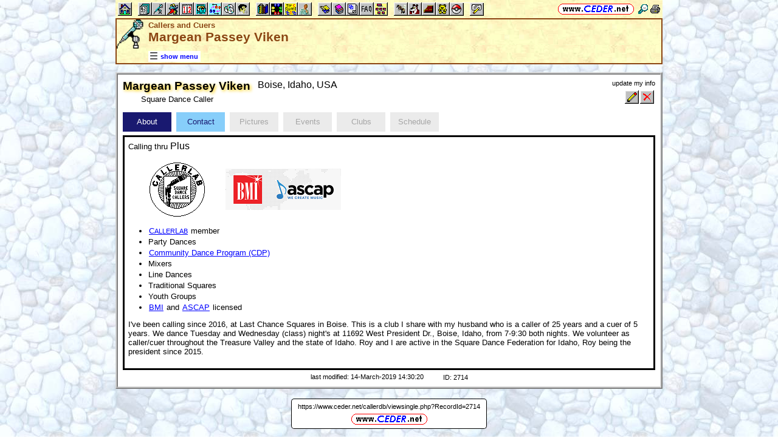

--- FILE ---
content_type: text/html; charset=utf-8
request_url: https://www.ceder.net/callerdb/viewsingle.php?RecordId=2714
body_size: 6256
content:
<!DOCTYPE HTML>
<HTML lang="en">
    <HEAD>
<TITLE>Callers and Cuers -- Margean Passey Viken</TITLE>
<BASE HREF="https://www.ceder.net/" TARGET="_top">
<LINK REL="stylesheet" TYPE="text/css" HREF="https://www.ceder.net/ceder.css?v=B">
<SCRIPT SRC="https://www.ceder.net/js/ceder.js?v=0"></SCRIPT>
<LINK REL="icon" TYPE="image/x-icon" HREF="https://www.ceder.net/favicon/ccdb.ico">
<META HTTP-EQUIV="Content-Type" CONTENT="text/html;charset=UTF-8">
<META NAME="no-email-collection" CONTENT="http://www.unspam.com/noemailcollection">
<meta name="viewport" content="width=device-width, initial-scale=1.0">
<STYLE>@media (max-width:400px) {.vbig {display:none;}}@media (min-width:400px) {.vsmall {display:none;}}@media (max-width:680px) {.vtbig {display:none;}}@media (min-width:680px) {.vtsmall {display:none;}}</STYLE>
<LINK REL="canonical" HREF="https://www.ceder.net/callerdb/viewsingle.php?RecordId=2714">
<SCRIPT SRC="https://www.ceder.net/js/checkcolor.js"></SCRIPT>
<LINK REL="stylesheet" TYPE="text/css" HREF="https://www.ceder.net/tab.css">
<META NAME="description" CONTENT="Margean Passey Viken, Square Dance Caller.I've been calling since 2016&comma; at Last Chance Squares in Boise&period; This is a club I share with my &NewLine;husband who is a caller of 25 years and a cuer of 5 years&period; We dance Tuesday and Wednesday &lpar;class&rpar; &NewLine;night's at 11692 West President Dr&period;&comma; Boise&comma; Idaho&comma; from 7-9&colon;30 both nights&period; We volunteer as caller&sol;cuer throughout the Treasure Valley and the state of Idaho&period; Roy and I are active in the Square &NewLine;Dance Federation for Idaho&comma; Roy being the president since 2015&period;">
<META NAME="keywords" CONTENT="Margean Passey Viken, Square Dance, Caller">
<SCRIPT>
function AjaxGetUrl(url,destid) {
var xhttp = new XMLHttpRequest();
xhttp.onreadystatechange = function() {
if (this.readyState == 4 && this.status == 200) {
document.getElementById(destid).innerHTML = this.responseText;
if (url.includes('ajax_viewsingle_schedule')) UpdateSchedule();
}
};
xhttp.open("GET", url, true);
xhttp.send();
}
</SCRIPT>
<script>
function AjaxGetEmail(db,recid,showicon=1) {
var xhttp = new XMLHttpRequest();
xhttp.onreadystatechange = function() {
if (this.readyState == 4 && this.status == 200) {
  var obj = JSON.parse(this.responseText);
  var c;
  c = document.getElementById("email1");
  if (c != null) c.innerHTML = obj.email1;
  c = document.getElementById("email2");
  if (c != null) c.innerHTML = obj.email2; 
}
};
xhttp.open("GET", "https://www.ceder.net/ajax/ajax_get_email.php?db="+db+"&id="+recid+"&icon="+showicon, true);
xhttp.send();
}
</script> 
<SCRIPT SRC="https://www.ceder.net/js/local_storage.js"></SCRIPT>
<SCRIPT>
function AjaxGetSchedule(t,r,y) {
var xhttp = new XMLHttpRequest();
xhttp.onreadystatechange = function() {
if (this.readyState == 4 && this.status == 200) {
document.getElementById("idTableSchedule").innerHTML = this.responseText;
}
};
var u = "calendar/ajax_get_schedule.php?t="+t+"&r="+r+"&y="+y;
xhttp.open("GET", u, true);
xhttp.send();
}
function ScheduleChange(n) {
  UpdateRadio(frmSchedule);
  AjaxGetSchedule(2,2714,n);
  var s = "Schedule";
  switch (n) {
    case 1:
      var d = new Date();
      s = d.getFullYear()+" "+s+" - Upcoming";
      break;
    case 2:
      s = s+" - All";
      break;
    default:
      if ((n >= 2010) && (n <= 2050)) {
        s = n+" "+s;
      }
  }
  document.getElementById('idStyle').innerHTML = s;
}
</SCRIPT>
<meta property="og:url" content="https://www.ceder.net/callerdb/viewsingle.php?RecordId=2714">
<meta property="og:image" content="https://www.ceder.net/">
<meta property="og:title" content="Margean Passey Viken">
<meta property="og:description" content="Calling  thru Plus; BMI and ASCAP licensed; Callerlab member; Party Dances; Community Dance Program (CDP); Mixers; Line Dances; Traditional Squares; Youth Groups; . 
I've been calling since 2016, at Last Chance Squares in Boise. This is a club I share with my 
husband who is a caller of 25 years and a cuer of 5 years. We dance Tuesday and Wednesday (class) 
night's at 11692 West President Dr., Boise, Idaho, from 7-9:30 both nights. We volunteer as caller/cuer throughout the Treasure Valley and the state of Idaho. Roy and I are active in the Square 
Dance Federation for Idaho, Roy being the president since 2015.">
<meta property="og:type" content="website">
</HEAD>
<BODY CLASS="ccdb" STYLE="padding-top: 0px; margin-top: 0px;" onLoad="UpdateRadio(frmSchedule);UpdateSchedule();"><SPAN ID="top"></SPAN><DIV CLASS="vbig"><DIV CLASS="vtbig"><DIV CLASS="right background" STYLE="height:30px;"><A HREF="https://www.ceder.net/" CLASS="image" TITLE="Vic and Debbie Ceder's Square Dance Resource Net"><IMG CLASS="top b0 v6" SRC="https://www.ceder.net/images/toplink2.png" WIDTH=131 HEIGHT=18 ALT=""></A>&nbsp;<DIV CLASS="il" STYLE="margin-top:7px;"> <A HREF="javascript:AjaxPopup(1010);" CLASS="image" TITLE="Search ceder.net"><IMG SRC="https://www.ceder.net/icon/find16.gif" CLASS="vcenter" ALT=""></A>&nbsp;<A REL="nofollow" HREF="https://www.ceder.net/callerdb/viewsingle.php?RecordId=2714&menu=0" TARGET="_top" TITLE="Printer friendly version" CLASS="image"><IMG CLASS="vcenter" SRC="https://www.ceder.net/icon/printer16.gif" ALT="Printer friendly version" WIDTH=16 HEIGHT=16></A>&nbsp;</DIV></DIV><DIV CLASS="left" STYLE="position:absolute; padding-top:0px; margin-top:4px; top:0px; margin-bottom:4px;">&nbsp;<IMG SRC="https://www.ceder.net/toolbar/site_toolbar.png?v=3" USEMAP="#toolmap" WIDTH=602 HEIGHT=22 CLASS="b0" ALT=""><MAP NAME="toolmap"><AREA COORDS="0,0,22,22" HREF="https://www.ceder.net/" TITLE="Square Dance Resource Net  (Home)" ALT="Square Dance Resource Net  (Home)"><AREA COORDS="33,0,55,22" HREF="https://www.ceder.net/articles/" TITLE="Articles" ALT="Articles"><AREA COORDS="56,0,78,22" HREF="https://www.ceder.net/callerdb/" TITLE="Callers and Cuers" ALT="Callers and Cuers"><AREA COORDS="79,0,101,22" HREF="https://www.ceder.net/clubdb/" TITLE="Clubs" ALT="Clubs"><AREA COORDS="102,0,124,22" HREF="https://www.ceder.net/eventdb/" TITLE="Events" ALT="Events"><AREA COORDS="125,0,147,22" HREF="https://www.ceder.net/resources/" TITLE="Resources" ALT="Resources"><AREA COORDS="148,0,170,22" HREF="https://www.ceder.net/choreodb/" TITLE="Choreography" ALT="Choreography"><AREA COORDS="171,0,193,22" HREF="https://www.ceder.net/recorddb/" TITLE="Music" ALT="Music"><AREA COORDS="194,0,216,22" HREF="https://www.ceder.net/recorddb/lyrics_list.php" TITLE="Lyrics" ALT="Lyrics"><AREA COORDS="227,0,249,22" HREF="https://www.ceder.net/books/" TITLE="Ceder Chest Definition Books" ALT="Ceder Chest Definition Books"><AREA COORDS="250,0,272,22" HREF="https://www.ceder.net/csds/" TITLE="Ceder Square Dance System  (CSDS)" ALT="Ceder Square Dance System  (CSDS)"><AREA COORDS="273,0,295,22" HREF="https://www.ceder.net/sqrot/" TITLE="Square Rotation Program  (SQROT)" ALT="Square Rotation Program  (SQROT)"><AREA COORDS="296,0,318,22" HREF="https://www.ceder.net/vic" TITLE="Vic Ceder - Square Dance Caller" ALT="Vic Ceder - Square Dance Caller"><AREA COORDS="329,0,351,22" HREF="https://www.ceder.net/def/" TITLE="Definitions of square dance calls and concepts" ALT="Definitions of square dance calls and concepts"><AREA COORDS="352,0,374,22" HREF="https://www.ceder.net/oldcalls/" TITLE="More square dance Definitions" ALT="More square dance Definitions"><AREA COORDS="375,0,397,22" HREF="https://www.ceder.net/lists/" TITLE="Lists of square dance calls and concepts" ALT="Lists of square dance calls and concepts"><AREA COORDS="398,0,420,22" HREF="https://www.ceder.net/faqdb/" TITLE="Frequently Asked Questions" ALT="Frequently Asked Questions"><AREA COORDS="421,0,443,22" HREF="https://www.ceder.net/links" TITLE="Square dance links" ALT="Square dance links"><AREA COORDS="454,0,476,22" HREF="https://www.ceder.net/bees/" TITLE="Los Olivos Honey Bees" ALT="Los Olivos Honey Bees"><AREA COORDS="477,0,499,22" HREF="https://www.ceder.net/bande_dessinee/" TITLE="Bande D&eacute;ssinees" ALT="Bande D&eacute;ssinees"><AREA COORDS="500,0,522,22" HREF="https://www.ceder.net/chocolate/" TITLE="Chocolate Bars" ALT="Chocolate Bars"><AREA COORDS="523,0,545,22" HREF="https://www.ceder.net/bb/" TITLE="Beanie Babies" ALT="Beanie Babies"><AREA COORDS="546,0,568,22" HREF="https://www.ceder.net/pc/" TITLE="Pok&eacute;mon Trading Cards" ALT="Pok&eacute;mon Trading Cards"><AREA COORDS="579,0,601,22" HREF="https://www.ceder.net/feedback.php" TITLE="Send us feedback" ALT="Send us feedback"></MAP></DIV></DIV><DIV CLASS="vtsmall background"><A HREF="https://www.ceder.net/" CLASS="image" TITLE="Vic and Debbie Ceder's Square Dance Resource Net"><IMG CLASS="top b0 v6" SRC="https://www.ceder.net/images/toplink2.png" WIDTH=131 HEIGHT=18 ALT=""></A> <A HREF="javascript:AjaxPopup(1010);" CLASS="image vcenter" TITLE="Search ceder.net"><IMG SRC="https://www.ceder.net/icon/find16.gif" CLASS="menu16 vcenter" ALT="" STYLE="margin-top:7px;"></A></DIV></DIV><DIV CLASS="vsmall background"><A HREF="https://www.ceder.net/" CLASS="image" TITLE="Vic and Debbie Ceder's Square Dance Resource Net"><IMG CLASS="top b0 v6" SRC="https://www.ceder.net/images/toplink2.png" WIDTH=131 HEIGHT=18 ALT=""></A> <A HREF="javascript:AjaxPopup(1010);" CLASS="image vcenter" TITLE="Search ceder.net"><IMG SRC="https://www.ceder.net/icon/find16.gif" CLASS="menu16 vcenter" ALT="" STYLE="margin-top:7px;"></A></DIV><DIV class="modal" STYLE="z-index:10;"><DIV class="modal-content"><DIV CLASS="left"><DIV ID="popup_content">ajax content</DIV><DIV CLASS="il" STYLE="position:absolute; top:16px; right:16px;" TITLE="Close popup window (Esc)"><span class="close-button size4">&times;</span></DIV></DIV></DIV></DIV>
<SCRIPT SRC="https://www.ceder.net/js/ajax_modal.js?v=1"></SCRIPT>

<!-- End Body -->
    
<DIV CLASS="pagetitle background" STYLE="padding:0px 0px 0px 0px;"><DIV STYLE="border-spacing:0px; display:table; vertical-align:top; width:100%;"> <DIV STYLE="display:table-cell; vertical-align:top;"><A HREF="https://www.ceder.net/callerdb" CLASS="image"><IMG SRC="https://www.ceder.net/icon/icon_callerdb.gif" CLASS="icon48" ALT="Callers and Cuers"></A></DIV><DIV STYLE="display:table-cell; width:16px;">&nbsp;</DIV><DIV STYLE="display:table-cell; vertical-align:top; width:100%;"><DIV CLASS="bold headercolor" STYLE="font-size:10pt; padding-top:2px;">Callers and Cuers</DIV><DIV CLASS="bold header"><DIV CLASS="il" ID="pageheader">Margean Passey Viken</DIV></DIV></DIV><DIV STYLE="display:table-cell; width:16px;">&nbsp;</DIV><DIV STYLE="display:table-cell; vertical-align:top; text-align:right;"></DIV></DIV>
<DIV STYLE="margin-right:52px;position:relative;left:52px;margin-top:-4px;margin-bottom:2px;"><DIV CLASS="il bgwhite" STYLE="margin-top:8px;"><A ID="mOn" STYLE="display:inline; padding: 4px 0px 0px 0px;" REL="nofollow" CLASS="menulink nobr vcenter" HREF="javascript:mv(1);" TITLE="show menu"><IMG SRC="https://www.ceder.net/images/menu_open16.gif" WIDTH=16 HEIGHT=16 ALT="">&nbsp;<SPAN CLASS="vtop">show menu</SPAN>&nbsp;</A><A ID="mOff" STYLE="display:none; padding: 4px 0px 0px 0px;" REL="nofollow" CLASS="menulink nobr vcenter" HREF="javascript:mv(0);" TITLE="hide menu"><IMG SRC="https://www.ceder.net/images/menu_close16.gif" WIDTH=20 HEIGHT=16 ALT="">&nbsp;<SPAN CLASS="vtop">hide menu</SPAN>&nbsp;</A></DIV></DIV></DIV>
<!-- End Title Bar -->
  
<DIV ID="sMenu" CLASS="center" STYLE="display:none;"><TABLE CLASS="mm"><TR STYLE="background-color:#E4FFFF;" CLASS="center"><TD CLASS="vcenter"> <SPAN CLASS="nobr">&nbsp;<A CLASS="menulink" HREF="https://www.ceder.net/callerdb/edit.php" TITLE="Add a caller or cuer">Add a Caller or Cuer</A>&nbsp;&nbsp;<SPAN CLASS="mdiv">|</SPAN></SPAN> <SPAN CLASS="nobr">&nbsp;<A CLASS="menulink" HREF="https://www.ceder.net/callerdb" TITLE="Welcome to Callers and Cuers">Welcome</A>&nbsp;&nbsp;<SPAN CLASS="mdiv">|</SPAN></SPAN> <SPAN CLASS="nobr">&nbsp;<A CLASS="menulink" HREF="https://www.ceder.net/faqdb?section=8" TITLE="Frequently Asked Questions"><IMG SRC="https://www.ceder.net/icon/faq_16.gif" CLASS="menu16" ALT=""><SPAN CLASS="text16" STYLE="padding-left:3px;">FAQ</SPAN></A>&nbsp;&nbsp;<SPAN CLASS="mdiv">|</SPAN></SPAN> <SPAN CLASS="nobr">&nbsp;<A CLASS="menulink" HREF="https://www.ceder.net/callerdb/help.php" TITLE="Help">Help</A>&nbsp;&nbsp;<SPAN CLASS="mdiv">|</SPAN></SPAN> <SPAN CLASS="nobr">&nbsp;<A CLASS="menulink" HREF="https://www.ceder.net/callerdb/statistics.php" TITLE="Statistics">Statistics</A>&nbsp;&nbsp;<SPAN CLASS="mdiv">|</SPAN></SPAN> <SPAN CLASS="nobr">&nbsp;<A CLASS="menulink" HREF="https://www.ceder.net/callerdb/names_only.php" TITLE="All callers and cuers, names only">Names Only</A>&nbsp;&nbsp;<SPAN CLASS="mdiv">|</SPAN></SPAN> <SPAN CLASS="nobr">&nbsp;<A CLASS="menulink" HREF="javascript:AjaxPopup3(1111,'Callers and Cuers',9,'callerdb','callerdb%2Fviewsingle.php%3FRecordId%3D2714');" REL="nofollow" TITLE="Send us feedback about Callers and Cuers">Feedback</A>&nbsp;&nbsp;<SPAN CLASS="mdiv">|</SPAN></SPAN> <SPAN CLASS="nobr">&nbsp;<A REL="nofollow" CLASS="menulink" HREF="https://www.ceder.net/callerdb/private" TITLE="Administrator functions (restricted area)"><SPAN CLASS="footnote">administrator</SPAN></A>&nbsp;</SPAN>&nbsp;<A REL="nofollow" HREF="/admin2" TARGET="_top" CLASS="image">&nbsp;&nbsp;&nbsp;</A></TD></TR><TR STYLE="background-color:#FFE4FF;" CLASS="center"><TD CLASS="vcenter">&nbsp;<SPAN CLASS="footnote">Region <SPAN CLASS="nobr"> --&gt; </SPAN> </SPAN> <SPAN CLASS="nobr">&nbsp;<A CLASS="menulink" HREF="https://www.ceder.net/callerdb/view.php?Region=ussouth&OrderBy=state" TITLE="USA South, by State">USA South</A>&nbsp;&nbsp;<SPAN CLASS="mdiv">|</SPAN></SPAN> <SPAN CLASS="nobr">&nbsp;<A CLASS="menulink" HREF="https://www.ceder.net/callerdb/view.php?Region=usmidwest&OrderBy=state" TITLE="USA Midwest, by State">USA Midwest</A>&nbsp;&nbsp;<SPAN CLASS="mdiv">|</SPAN></SPAN> <SPAN CLASS="nobr">&nbsp;<A CLASS="menulink" HREF="https://www.ceder.net/callerdb/view.php?Region=useast&OrderBy=state" TITLE="USA East, by State">USA East</A>&nbsp;&nbsp;<SPAN CLASS="mdiv">|</SPAN></SPAN> <SPAN CLASS="nobr">&nbsp;<A CLASS="menulink" HREF="https://www.ceder.net/callerdb/view.php?Region=uswest&OrderBy=state" TITLE="USA West, by State">USA West</A>&nbsp;&nbsp;<SPAN CLASS="mdiv">|</SPAN></SPAN> <SPAN CLASS="nobr">&nbsp;<A CLASS="menulink" HREF="https://www.ceder.net/callerdb/view.php?Region=europe&OrderBy=country" TITLE="Europe">Europe</A>&nbsp;</SPAN><BR><DIV STYLE="height:6px;">&nbsp;</DIV>&nbsp;<SPAN CLASS="footnote">Country <SPAN CLASS="nobr"> --&gt; </SPAN> </SPAN> <SPAN CLASS="nobr">&nbsp;<A CLASS="menulink" HREF="https://www.ceder.net/callerdb/view.php?Region=australia&OrderBy=state" TITLE="Australia, by Province"><IMG SRC="flags/flag_australia_tiny.gif" ALT=""><SPAN CLASS="vtop"> Australia</SPAN></A>&nbsp;&nbsp;<SPAN CLASS="mdiv">|</SPAN></SPAN> <SPAN CLASS="nobr">&nbsp;<A CLASS="menulink" HREF="https://www.ceder.net/callerdb/view.php?Region=belgium" TITLE="Belgium"><IMG SRC="flags/flag_belgium_tiny.gif" ALT=""><SPAN CLASS="vtop"> Belgium</SPAN></A>&nbsp;&nbsp;<SPAN CLASS="mdiv">|</SPAN></SPAN> <SPAN CLASS="nobr">&nbsp;<A CLASS="menulink" HREF="https://www.ceder.net/callerdb/view.php?Region=canada&OrderBy=state" TITLE="Canada, by Province"><IMG SRC="flags/flag_canada_tiny.gif" ALT=""><SPAN CLASS="vtop"> Canada</SPAN></A>&nbsp;&nbsp;<SPAN CLASS="mdiv">|</SPAN></SPAN> <SPAN CLASS="nobr">&nbsp;<A CLASS="menulink" HREF="https://www.ceder.net/callerdb/view.php?Region=czech" TITLE="Czech Republic"><IMG SRC="flags/flag_czech_tiny.gif" ALT=""><SPAN CLASS="vtop"> Czech Republic</SPAN></A>&nbsp;&nbsp;<SPAN CLASS="mdiv">|</SPAN></SPAN> <SPAN CLASS="nobr">&nbsp;<A CLASS="menulink" HREF="https://www.ceder.net/callerdb/view.php?Region=denmark" TITLE="Denmark"><IMG SRC="flags/flag_denmark_tiny.gif" ALT=""><SPAN CLASS="vtop"> Denmark</SPAN></A>&nbsp;&nbsp;<SPAN CLASS="mdiv">|</SPAN></SPAN> <SPAN CLASS="nobr">&nbsp;<A CLASS="menulink" HREF="https://www.ceder.net/callerdb/view.php?Region=finland" TITLE="Finland"><IMG SRC="flags/flag_finland_tiny.gif" ALT=""><SPAN CLASS="vtop"> Finland</SPAN></A>&nbsp;&nbsp;<SPAN CLASS="mdiv">|</SPAN></SPAN> <SPAN CLASS="nobr">&nbsp;<A CLASS="menulink" HREF="https://www.ceder.net/callerdb/view.php?Region=france" TITLE="France"><IMG SRC="flags/flag_france_tiny.gif" ALT=""><SPAN CLASS="vtop"> France</SPAN></A>&nbsp;&nbsp;<SPAN CLASS="mdiv">|</SPAN></SPAN> <SPAN CLASS="nobr">&nbsp;<A CLASS="menulink" HREF="https://www.ceder.net/callerdb/view.php?Region=germany&OrderBy=state" TITLE="Germany, by Federal State"><IMG SRC="flags/flag_germany_tiny.gif" ALT=""><SPAN CLASS="vtop"> Germany</SPAN></A>&nbsp;&nbsp;<SPAN CLASS="mdiv">|</SPAN></SPAN> <SPAN CLASS="nobr">&nbsp;<A CLASS="menulink" HREF="https://www.ceder.net/callerdb/view.php?Region=japan" TITLE="Japan"><IMG SRC="flags/flag_japan_tiny.gif" ALT=""><SPAN CLASS="vtop"> Japan</SPAN></A>&nbsp;&nbsp;<SPAN CLASS="mdiv">|</SPAN></SPAN> <SPAN CLASS="nobr">&nbsp;<A CLASS="menulink" HREF="https://www.ceder.net/callerdb/view.php?Region=netherlands" TITLE="Netherlands"><IMG SRC="flags/flag_netherlands_tiny.gif" ALT=""><SPAN CLASS="vtop"> Netherlands</SPAN></A>&nbsp;&nbsp;<SPAN CLASS="mdiv">|</SPAN></SPAN> <SPAN CLASS="nobr">&nbsp;<A CLASS="menulink" HREF="https://www.ceder.net/callerdb/view.php?Region=newzealand" TITLE="New Zealand"><IMG SRC="flags/flag_newzealand_tiny.gif" ALT=""><SPAN CLASS="vtop"> New Zealand</SPAN></A>&nbsp;&nbsp;<SPAN CLASS="mdiv">|</SPAN></SPAN> <SPAN CLASS="nobr">&nbsp;<A CLASS="menulink" HREF="https://www.ceder.net/callerdb/view.php?Region=slovakia" TITLE="Slovakia"><IMG SRC="flags/flag_slovakia_tiny.gif" ALT=""><SPAN CLASS="vtop"> Slovakia</SPAN></A>&nbsp;&nbsp;<SPAN CLASS="mdiv">|</SPAN></SPAN> <SPAN CLASS="nobr">&nbsp;<A CLASS="menulink" HREF="https://www.ceder.net/callerdb/view.php?Region=sweden" TITLE="Sweden"><IMG SRC="flags/flag_sweden_tiny.gif" ALT=""><SPAN CLASS="vtop"> Sweden</SPAN></A>&nbsp;&nbsp;<SPAN CLASS="mdiv">|</SPAN></SPAN> <SPAN CLASS="nobr">&nbsp;<A CLASS="menulink" HREF="https://www.ceder.net/callerdb/view.php?Region=switzerland" TITLE="Switzerland"><IMG SRC="flags/flag_switzerland_tiny.gif" ALT=""><SPAN CLASS="vtop"> Switzerland</SPAN></A>&nbsp;&nbsp;<SPAN CLASS="mdiv">|</SPAN></SPAN> <SPAN CLASS="nobr">&nbsp;<A CLASS="menulink" HREF="https://www.ceder.net/callerdb/view.php?Region=taiwan" TITLE="Taiwan"><IMG SRC="flags/flag_taiwan_tiny.gif" ALT=""><SPAN CLASS="vtop"> Taiwan</SPAN></A>&nbsp;&nbsp;<SPAN CLASS="mdiv">|</SPAN></SPAN> <SPAN CLASS="nobr">&nbsp;<A CLASS="menulink" HREF="https://www.ceder.net/callerdb/view.php?Region=uk&OrderBy=state" TITLE="United Kingdom"><IMG SRC="flags/flag_uk_tiny.gif" ALT=""><SPAN CLASS="vtop"> United Kingdom</SPAN></A>&nbsp;</SPAN></TD></TR><TR STYLE="background-color:#FFFFE4;" CLASS="center"><TD CLASS="vcenter"> <SPAN CLASS="nobr">&nbsp;<A CLASS="menulink" HREF="https://www.ceder.net/callerdb/view.php?Clogging=on" TITLE="Clogging Instructors">Clogging</A>&nbsp;&nbsp;<SPAN CLASS="mdiv">|</SPAN></SPAN> <SPAN CLASS="nobr">&nbsp;<A CLASS="menulink" HREF="https://www.ceder.net/callerdb/view.php?Contra=on" TITLE="Contra Prompters">Contras</A>&nbsp;&nbsp;<SPAN CLASS="mdiv">|</SPAN></SPAN> <SPAN CLASS="nobr">&nbsp;<A CLASS="menulink" HREF="https://www.ceder.net/callerdb/view.php?CDP=on" TITLE="Callers who call the Community Dance Program (CDP)">Community Dance Program</A>&nbsp;&nbsp;<SPAN CLASS="mdiv">|</SPAN></SPAN> <SPAN CLASS="nobr">&nbsp;<A CLASS="menulink" HREF="https://www.ceder.net/callerdb/view.php?Handicapable=on" TITLE="Callers who call to Handicapable Groups">Handicapable</A>&nbsp;&nbsp;<SPAN CLASS="mdiv">|</SPAN></SPAN> <SPAN CLASS="nobr">&nbsp;<A CLASS="menulink" HREF="https://www.ceder.net/callerdb/view.php?LLines=on" TITLE="Line Dance Instructors">Line Dances</A>&nbsp;&nbsp;<SPAN CLASS="mdiv">|</SPAN></SPAN> <SPAN CLASS="nobr">&nbsp;<A CLASS="menulink" HREF="https://www.ceder.net/callerdb/view.php?Mixers=on" TITLE="Callers who use Mixers">Mixers</A>&nbsp;&nbsp;<SPAN CLASS="mdiv">|</SPAN></SPAN> <SPAN CLASS="nobr">&nbsp;<A CLASS="menulink" HREF="https://www.ceder.net/callerdb/view.php?caller=caller&OneNightStands=on" TITLE="Callers who call Party Dances">Party Dances</A>&nbsp;&nbsp;<SPAN CLASS="mdiv">|</SPAN></SPAN> <SPAN CLASS="nobr">&nbsp;<A CLASS="menulink" HREF="https://www.ceder.net/callerdb/view.php?caller=cuer" TITLE="Round Dance Cuers">Rounds</A>&nbsp;&nbsp;<SPAN CLASS="mdiv">|</SPAN></SPAN> <SPAN CLASS="nobr">&nbsp;<A CLASS="menulink" HREF="https://www.ceder.net/callerdb/view.php?CW=on" TITLE="Country Western Two Step Instructors">Two Steps</A>&nbsp;&nbsp;<SPAN CLASS="mdiv">|</SPAN></SPAN> <SPAN CLASS="nobr">&nbsp;<A CLASS="menulink" HREF="https://www.ceder.net/callerdb/view.php?Traditional=on" TITLE="Callers who call Traditional Squares">Traditional Squares</A>&nbsp;&nbsp;<SPAN CLASS="mdiv">|</SPAN></SPAN> <SPAN CLASS="nobr">&nbsp;<A CLASS="menulink" HREF="https://www.ceder.net/callerdb/view.php?Youth=on" TITLE="Callers who call to Youth Groups">Youth</A>&nbsp;&nbsp;<SPAN CLASS="mdiv">|</SPAN></SPAN> <SPAN CLASS="nobr">&nbsp;<A CLASS="menulink" HREF="https://www.ceder.net/callerdb/view.php?caller=caller&MinSquare=40&MaxSquare=50" TITLE="Callers who call A1 thru A2">A1 and A2</A>&nbsp;&nbsp;<SPAN CLASS="mdiv">|</SPAN></SPAN> <SPAN CLASS="nobr">&nbsp;<A CLASS="menulink" HREF="https://www.ceder.net/callerdb/view.php?caller=caller&MinSquare=60&MaxSquare=80" TITLE="Callers who call C1 thru C3A">C1 thru C3A</A>&nbsp;</SPAN></TD></TR><TR STYLE="background-color:#E4E4FF;" CLASS="center"><TD CLASS="vcenter"> <SPAN CLASS="nobr">&nbsp;<A CLASS="menulink" HREF="https://www.ceder.net/callerdb/web_sites.php?w=1" TITLE="Square Dance Caller web sites">Caller Web Sites</A>&nbsp;&nbsp;<SPAN CLASS="mdiv">|</SPAN></SPAN> <SPAN CLASS="nobr">&nbsp;<A CLASS="menulink" HREF="https://www.ceder.net/callerdb/web_sites.php?w=2" TITLE="Round Dance Cuer web sites">Cuer Web Sites</A>&nbsp;</SPAN></TD></TR><TR STYLE="background-color:#E4FFE4;" CLASS="center"><TD CLASS="vcenter">&nbsp;<SPAN CLASS="footnote"><IMG SRC="https://www.ceder.net/icon/find16.gif" CLASS="menu16" ALT=""><SPAN CLASS="text16" STYLE="padding-left:3px;">Find by</SPAN> <SPAN CLASS="nobr"> --&gt; </SPAN> </SPAN> <SPAN CLASS="nobr">&nbsp;<A CLASS="menulink" HREF="javascript:AjaxPopup(41);" TITLE="Name">Name</A>&nbsp;&nbsp;<SPAN CLASS="mdiv">|</SPAN></SPAN> <SPAN CLASS="nobr">&nbsp;<A CLASS="menulink" HREF="https://www.ceder.net/callerdb/query_state.php" TITLE="Search for callers or cuers by country, state, or province">Country, State or Province</A>&nbsp;&nbsp;<SPAN CLASS="mdiv">|</SPAN></SPAN> <SPAN CLASS="nobr">&nbsp;<A CLASS="menulink" HREF="javascript:AjaxPopup(42);" TITLE="Record ID">Record ID</A>&nbsp;&nbsp;<SPAN CLASS="mdiv">|</SPAN></SPAN> <SPAN CLASS="nobr">&nbsp;<A CLASS="menulink" HREF="https://www.ceder.net/callerdb/query.php" TITLE="Search for specifc callers or cuers">Query</A>&nbsp;</SPAN></TD></TR></TABLE></DIV><P></P>
<!-- Menu End -->

<P></P><DIV CLASS="center"><DIV STYLE="border:4px ridge lightgray; padding:0px; overflow:hidden; width:calc(100% - 8px);" CLASS="il left normalback"><DIV STYLE="padding:8px;"><DIV STYLE="border-spacing:0px; display:table; vertical-align:top; width:100%;"> <DIV STYLE="display:table-cell; vertical-align:top;"><DIV CLASS="il"><SPAN CLASS="il size4 bold glow">Margean Passey Viken</SPAN></DIV><DIV CLASS="il vtop" STYLE="margin-left:8px;"><SPAN STYLE="font-size:10pt; font-weight:normal;"><SPAN CLASS="size3">&nbsp;Boise, Idaho, USA</SPAN></SPAN></DIV>
<DIV CLASS="indent30">Square Dance Caller</DIV></DIV><DIV STYLE="display:table-cell; width:16px;">&nbsp;</DIV><DIV STYLE="display:table-cell; vertical-align:top; text-align:right; float:right;"><DIV CLASS="footnote" STYLE="margin-bottom:4px;">update my info</DIV><TABLE CLASS="t000 right"><TR><TD><FORM METHOD="POST" ACTION="callerdb/edit.php" CLASS="nomargin"><INPUT TYPE="hidden" NAME="RecordId" VALUE="2714">
<INPUT TYPE="image" TITLE="Edit this record" ALT="Edit this record" NAME="edit" SRC="toolbar/edit.gif"></FORM></TD><TD><FORM METHOD="POST" ACTION="callerdb/delete.php" CLASS="nomargin"><INPUT TYPE="hidden" NAME="RecordId" VALUE="2714">
<INPUT TYPE="image" TITLE="Delete this record" ALT="Delete this record" NAME="delete" SRC="toolbar/delete.gif"></FORM></TD></TR></TABLE></DIV></DIV>
<DIV ID="idTab2Outer" CLASS="center">
<DIV ID="idTab2Inner" STYLE="display:inline-block;width:100%;background-color:white;color:black;">
<DIV ID="idTab2Buttons" STYLE="text-align:left;display:table;border-collapse:separate;border-spacing:0px;">
<DIV ID="idTab2Button1" CLASS="hvr-float-shadow" STYLE="display:inline-block;vertical-align: middle;background-color:#191970;margin-top:6px;margin-right:8px;color:white;"><DIV STYLE="cursor:default;vertical-align:middle;display:table-cell;width:80px;height:32px;padding:0px;margin:0px;text-align:center;" onclick="Tab2Change(1);"><DIV STYLE="display:inline-block;padding:0px;margin:0px;">&nbsp;&nbsp;About&nbsp;&nbsp;</DIV></DIV></DIV><DIV ID="idTab2Button2" CLASS="hvr-float-shadow" STYLE="display:inline-block;vertical-align: middle;background-color:#87CEFA;margin-top:6px;margin-right:8px;color:#191970;"><DIV STYLE="cursor:default;vertical-align:middle;display:table-cell;width:80px;height:32px;padding:0px;margin:0px;text-align:center;" onclick="Tab2Change(2);"><DIV STYLE="display:inline-block;padding:0px;margin:0px;">&nbsp;&nbsp;Contact&nbsp;&nbsp;</DIV></DIV></DIV><DIV ID="idTab2Button3" CLASS="hvr-float-shadow" STYLE="display:inline-block;vertical-align: middle;background-color:#EBEBEB;margin-top:6px;margin-right:8px;color:#A6A6A6;"><DIV STYLE="cursor:default;vertical-align:middle;display:table-cell;width:80px;height:32px;padding:0px;margin:0px;text-align:center;" onclick="Tab2Change(3);"><DIV STYLE="display:inline-block;padding:0px;margin:0px;">&nbsp;&nbsp;Pictures&nbsp;&nbsp;</DIV></DIV></DIV><DIV ID="idTab2Button4" CLASS="hvr-float-shadow" STYLE="display:inline-block;vertical-align: middle;background-color:#EBEBEB;margin-top:6px;margin-right:8px;color:#A6A6A6;"><DIV STYLE="cursor:default;vertical-align:middle;display:table-cell;width:80px;height:32px;padding:0px;margin:0px;text-align:center;" onclick="Tab2Change(4);"><DIV STYLE="display:inline-block;padding:0px;margin:0px;">&nbsp;&nbsp;Events&nbsp;&nbsp;</DIV></DIV></DIV><DIV ID="idTab2Button5" CLASS="hvr-float-shadow" STYLE="display:inline-block;vertical-align: middle;background-color:#EBEBEB;margin-top:6px;margin-right:8px;color:#A6A6A6;"><DIV STYLE="cursor:default;vertical-align:middle;display:table-cell;width:80px;height:32px;padding:0px;margin:0px;text-align:center;" onclick="Tab2Change(5);"><DIV STYLE="display:inline-block;padding:0px;margin:0px;">&nbsp;&nbsp;Clubs&nbsp;&nbsp;</DIV></DIV></DIV><DIV ID="idTab2Button6" CLASS="hvr-float-shadow" STYLE="display:inline-block;vertical-align: middle;background-color:#EBEBEB;margin-top:6px;margin-right:8px;color:#A6A6A6;"><DIV STYLE="cursor:default;vertical-align:middle;display:table-cell;width:80px;height:32px;padding:0px;margin:0px;text-align:center;" onclick="Tab2Change(6);"><DIV STYLE="display:inline-block;padding:0px;margin:0px;">&nbsp;&nbsp;Schedule&nbsp;&nbsp;</DIV></DIV></DIV></DIV>
<DIV STYLE="position:relative;text-align:left;padding:6px;margin-top:6px;background-color:white;color:black;border:3px ridge black;overflow-y:auto;"><DIV ID="idDestination"></DIV></DIV>
</DIV>
</DIV>
<SCRIPT>
var curtab = 1;
var py = 0;
var ajaxcommand = new Array(6+1);
ajaxcommand[1] = 'https://www.ceder.net/callerdb/ajax_viewsingle_about.php?RecordId=2714';
ajaxcommand[2] = 'https://www.ceder.net/callerdb/ajax_viewsingle_contact.php?RecordId=2714';
ajaxcommand[3] = 'https://www.ceder.net/callerdb/ajax_viewsingle_pictures.php?RecordId=2714';
ajaxcommand[4] = 'https://www.ceder.net/callerdb/ajax_viewsingle_events.php?RecordId=2714';
ajaxcommand[5] = 'https://www.ceder.net/callerdb/ajax_viewsingle_clubs.php?RecordId=2714';
ajaxcommand[6] = 'https://www.ceder.net/callerdb/ajax_viewsingle_schedule.php?RecordId=2714';
function Tab2Change(itab) {
var bc;
var fc;
var obj;
var v;
py = window.scrollY;
if ((itab < 1) || (itab > 6)) itab=1;
for (var i=1; i<=6; i++) {
if (i == itab) {
bc='#191970';
fc='white';
} else {
switch(i) {
case -1:
case 3:case 4:case 5:case 6:bc='#EBEBEB';
fc='#A6A6A6';
break;
default:
bc='#87CEFA';
fc='#191970';
}
}
v = 'idTab2Button'+i;
obj = document.getElementById(v);
obj.style.backgroundColor = bc;
obj.style.color = fc;
}
curtab = itab;
AjaxGetUrl(ajaxcommand[curtab],'idDestination');
}
Tab2Change(1);
</SCRIPT>
<DIV CLASS="center"><DIV STYLE="display:inline-block;" CLASS="vcenter"><DIV CLASS="footnote">last modified: 14-March-2019 14:30:20</DIV></DIV><DIV STYLE="display:inline-block; margin-left:32px;" CLASS="vcenter"></DIV><DIV STYLE="display:inline-block;" CLASS="vcenter"><SPAN CLASS="footnote">ID: 2714</SPAN></DIV></DIV></DIV></DIV></DIV>
<P></P>
<SCRIPT>
window.onload = function() {try {if (LsGetText('CcdbVsId',-1) == 2714) {Tab2Change(LsGetText('CcdbCurTab2',1));}} catch(err) {}UpdateSchedule();};
window.onbeforeunload = function() {try {LsPutText('CcdbVsId',2714);LsPutText('CcdbCurTab2',curtab);} catch(err) {}};
</SCRIPT>
<SCRIPT>function UpdateSchedule() {var radios = document.getElementsByName('groupSchedule');for (var i = 0, length = radios.length; i < length; i++) {if (radios[i].checked) {ScheduleChange(radios[i].value);break;}}}</SCRIPT>
<DIV CLASS="vbig"><DIV CLASS="center"><DIV CLASS="il noback center footnote notbmargin" STYLE="border-radius:5px; border:1px outset black; padding:6px; margin-bottom:0px;">
<DIV>&nbsp;<A REL="nofollow" CLASS="no3" HREF="https://www.ceder.net/callerdb/viewsingle.php?RecordId=2714">https://www.ceder.net/callerdb/viewsingle.php?RecordId=2714</A>&nbsp;</DIV><DIV STYLE="margin-top:6px;"><A HREF="https://www.ceder.net/" CLASS="image" TITLE="Vic and Debbie Ceder's Square Dance Resource Net"><IMG CLASS="top b0" SRC="https://www.ceder.net/images/toplink2.png" WIDTH=131 HEIGHT=18 ALT=""></A></DIV></DIV></DIV>
</DIV><DIV CLASS="vsmall"><DIV CLASS="center"><DIV><A REL="nofollow" CLASS="no3" HREF="https://www.ceder.net/callerdb/viewsingle.php?RecordId=2714">full URL</A></DIV><A HREF="https://www.ceder.net/" CLASS="image" TITLE="Vic and Debbie Ceder's Square Dance Resource Net"><IMG CLASS="top b0" SRC="https://www.ceder.net/images/toplink2.png" WIDTH=131 HEIGHT=18 ALT=""></A><A REL="nofollow" CLASS="no3" HREF="https://www.ceder.net/callerdb/viewsingle.php?RecordId=2714" TITLE="full URL"> &nbsp;</A></DIV></DIV><SPAN ID="bottom"></SPAN> &nbsp;

</BODY>
</HTML>

--- FILE ---
content_type: text/html; charset=utf-8
request_url: https://www.ceder.net/callerdb/ajax_viewsingle_about.php?RecordId=2714
body_size: 806
content:
<DIV>Calling <SPAN CLASS="size3"></SPAN> thru <SPAN CLASS="size3">Plus</SPAN></DIV><P></P><DIV CLASS="vcenter center il" STYLE="margin-left:32px;"><A CLASS="image" HREF="http://www.callerlab.org/" TARGET="_blank" TITLE="CALLERLAB, the International Association of Square Dance Callers"><IMG CLASS="vcenter b0 normalback" SRC="icon/callerlab_bw.gif" WIDTH=96 HEIGHT=96 ALT="CALLERLAB, the International Association of Square Dance Callers"></A></DIV><DIV CLASS="vcenter center il" STYLE="margin-left:32px;"><A CLASS="image" HREF="http://www.ascap.com/" TARGET="_blank" TITLE="BMI and ASCAP"><IMG CLASS="vcenter b0 normalback" SRC="icon/bmi_ascap.png" ALT="BMI and ASCAP" WIDTH="190" HEIGHT="68"></A></DIV><P></P><UL><LI><A HREF="http://www.callerlab.org/" TARGET="_blank">C<SMALL>ALLER</SMALL>L<SMALL>AB</SMALL></A> member</LI><LI>Party Dances</LI><LI><A HREF="http://www.d4bp.com/cdp.html" TARGET="_blank">Community Dance Program (CDP)</A></LI><LI>Mixers</LI><LI>Line Dances</LI><LI>Traditional Squares</LI><LI>Youth Groups</LI><LI><A HREF="http://www.bmi.com/" TARGET="_blank" TITLE="Broadcast Music, Inc. (BMI)">BMI</A> and <A HREF="http://www.ascap.com/" TARGET="_blank" TITLE="The American Society of Composers, Authors and Publishers (ASCAP)">ASCAP</A> licensed</LI></UL><P>I've been calling since 2016, at Last Chance Squares in Boise. This is a club I share with my 
husband who is a caller of 25 years and a cuer of 5 years. We dance Tuesday and Wednesday (class) 
night's at 11692 West President Dr., Boise, Idaho, from 7-9:30 both nights. We volunteer as caller/cuer throughout the Treasure Valley and the state of Idaho. Roy and I are active in the Square 
Dance Federation for Idaho, Roy being the president since 2015.
  
